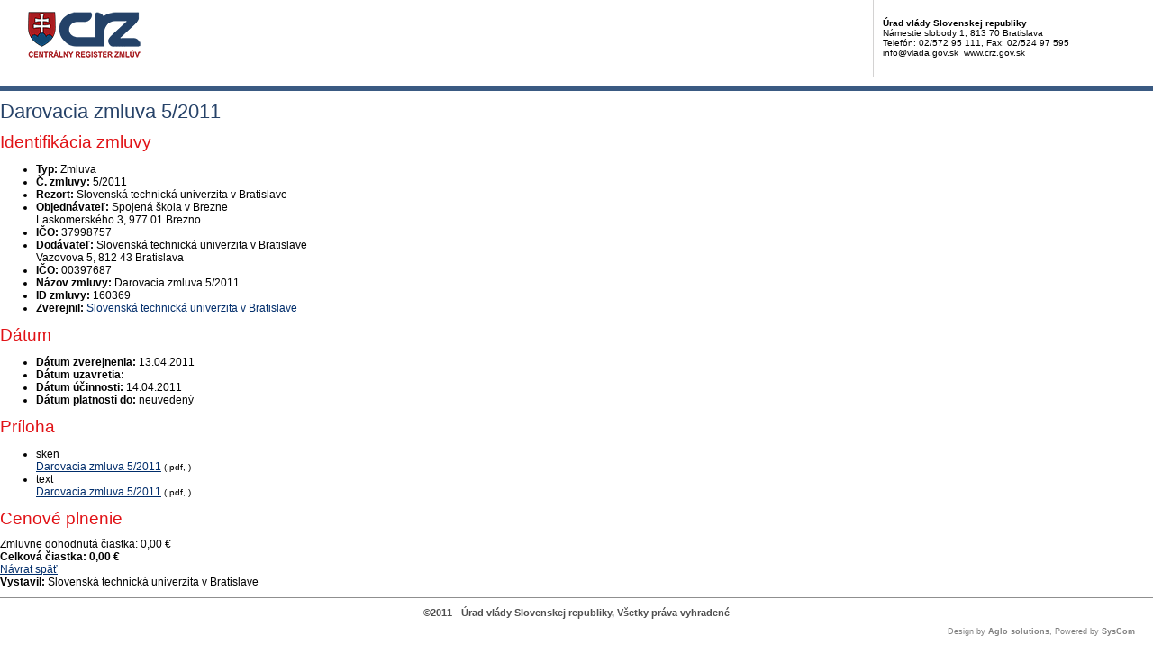

--- FILE ---
content_type: text/css
request_url: https://crz.gov.sk/include/jquery.menu.css
body_size: 410
content:
#header .menu {
  position: absolute;
  left: 0;
  width: 990px;
  height: 39px;
  top: 111px;
  background: url("../images/bg_mnu.gif") repeat-x 0 0;
  font-size: 1.2em;
  z-index: 100;
}
#header .menu ul {
  margin: 0;
  padding: 0;
  list-style: none;
  position: relative;
}
#header .menu ul ul {
  width: 180px; /* sirka submenu */
  margin: 0;
  list-style: none;
  display: none;
  position: absolute;
  top: 100%;
  left: 0;
}
#header .menu ul ul ul,
#header .menu ul ul ul ul {
  top: 0;
  left: 100%;
}
#header .menu ul li {
  float: left;
  display: inline;
  position: relative;
}
#header .menu ul ul li {
  width: 100%;
  display: block;
}
/* 1. uroven */
#header .menu ul a {
  padding: 0 20px;
  float: left;
  display: block;
  color: #fff;
  text-decoration: none;
  height: 1%;
  line-height: 39px;
}
#header .titmenu {
  padding: 0 20px;
  float: left;
  display: block;
  color: #fff;
  text-decoration: none;
  height: 1%;
  line-height: 39px;
}
#header .menu ul a:hover,
#header .menu ul li:hover a,
#header .menu ul li.iehover a {
  background: #182d4b;
  color: #fff;
}
/* 2. uroven */
#header .menu ul li:hover li a,
#header .menu ul li.iehover li a {
  float: none;
  background: #27436A;
  font-size: 0.9em;
  line-height: 1.5;
  padding: 5px 20px;
  border-bottom: 1px solid #2F527F;
}
#header .menu ul li:hover li a:hover,
#header .menu ul li:hover li:hover a,
#header .menu ul li.iehover li a:hover,
#header .menu ul li.iehover li.iehover a {
  background: #182D4B;
}
/* 3. uroven */
#header .menu ul li:hover li:hover li a,
#header .menu ul li.iehover li.iehover li a {
  background: #999;
}
#header .menu ul li:hover li:hover li a:hover,
#header .menu ul li:hover li:hover li:hover a,
#header .menu ul li.iehover li.iehover li a:hover,
#header .menu ul li.iehover li.iehover li.iehover a {
  background: #666;
}
/* 4. uroven */
#header .menu ul li:hover li:hover li:hover li a,
#header .menu ul li.iehover li.iehover li.iehover li a {
  background: #666;
}
#header .menu ul li:hover li:hover li:hover li a:hover,
#header .menu ul li.iehover li.iehover li.iehover li a:hover {
  background: #333;
}
/* hover funkcie - tuto nesahat */
#header .menu ul li:hover ul ul,
#header .menu ul li:hover ul ul ul,
#header .menu ul li.iehover ul ul,
#header .menu ul li.iehover ul ul ul {
  display: none;
}
#header .menu ul li:hover ul,
#header .menu ul ul li:hover ul,
#header .menu ul ul ul li:hover ul,
#header .menu ul li.iehover ul,
#header .menu ul ul li.iehover ul,
#header .menu ul ul ul li.iehover ul {
  display: block;
}

--- FILE ---
content_type: text/javascript
request_url: https://crz.gov.sk/TSbd/080e1fa86aab20003c4482926635d674ac7b629972679f65ecf65652c0bfc314c6175cd02abe699c?type=2
body_size: 17370
content:
window.FSAt=!!window.FSAt;try{(function(){(function SZ(){var S=!1;function I(S){for(var I=0;S--;)I+=L(document.documentElement,null);return I}function L(S,I){var z="vi";I=I||new O;return _Z(S,function(S){S.setAttribute("data-"+z,I._$());return L(S,I)},null)}function O(){this.z_=1;this._S=0;this.ZO=this.z_;this.oZ=null;this._$=function(){this.oZ=this._S+this.ZO;if(!isFinite(this.oZ))return this.reset(),this._$();this._S=this.ZO;this.ZO=this.oZ;this.oZ=null;return this.ZO};this.reset=function(){this.z_++;this._S=0;this.ZO=this.z_}}var z=!1;
function ZZ(S,I){var L=document.createElement(S);I=I||document.body;I.appendChild(L);L&&L.style&&(L.style.display="none")}function sZ(I,L){L=L||I;var O="|";function ZZ(S){S=S.split(O);var I=[];for(var L=0;L<S.length;++L){var z="",sZ=S[L].split(",");for(var _Z=0;_Z<sZ.length;++_Z)z+=sZ[_Z][_Z];I.push(z)}return I}var sZ=0,_Z="datalist,details,embed,figure,hrimg,strong,article,formaddress|audio,blockquote,area,source,input|canvas,form,link,tbase,option,details,article";_Z.split(O);_Z=ZZ(_Z);_Z=new RegExp(_Z.join(O),
"g");while(_Z.exec(I))_Z=new RegExp((""+new Date)[8],"g"),S&&(z=!0),++sZ;return L(sZ&&1)}function _Z(S,I,L){(L=L||z)&&ZZ("div",S);S=S.children;var O=0;for(var sZ in S){L=S[sZ];try{L instanceof HTMLElement&&(I(L),++O)}catch(_Z){}}return O}sZ(SZ,I)})();var iZ=80;
try{var jZ,lZ,OZ=s(490)?0:1,j_=s(786)?0:1,J_=s(731)?0:1,l_=s(600)?0:1,o_=s(855)?0:1,z_=s(941)?0:1,si=s(486)?0:1,Si=s(574)?0:1;for(var Zs=(s(848),0);Zs<lZ;++Zs)OZ+=(s(693),2),j_+=s(842)?1:2,J_+=s(827)?1:2,l_+=(s(880),2),o_+=(s(249),2),z_+=(s(301),2),si+=(s(222),2),Si+=(s(462),3);jZ=OZ+j_+J_+l_+o_+z_+si+Si;window.zO===jZ&&(window.zO=++jZ)}catch(_s){window.zO=jZ}var is=!0;function l(Z,S){Z+=S;return Z.toString(36)}
function Ls(Z){var S=37;!Z||document[_(S,155,142,152,142,135,142,145,142,153,158,120,153,134,153,138)]&&document[_(S,155,142,152,142,135,142,145,142,153,158,120,153,134,153,138)]!==_(S,155,142,152,142,135,145,138)||(is=!1);return is}function J(Z){var S=arguments.length,I=[];for(var L=1;L<S;++L)I.push(arguments[L]-Z);return String.fromCharCode.apply(String,I)}function _(Z){var S=arguments.length,I=[],L=1;while(L<S)I[L-1]=arguments[L++]-Z;return String.fromCharCode.apply(String,I)}function os(){}
Ls(window[os[_(iZ,190,177,189,181)]]===os);Ls(typeof ie9rgb4!==_(iZ,182,197,190,179,196,185,191,190));Ls(RegExp("\x3c")[J(iZ,196,181,195,196)](function(){return"\x3c"})&!RegExp(_(iZ,200,131,180))[l(1372125,iZ)](function(){return"'x3'+'d';"}));
var Os=window[J(iZ,177,196,196,177,179,184,149,198,181,190,196)]||RegExp(_(iZ,189,191,178,185,204,177,190,180,194,191,185,180),l(-62,iZ))[l(1372125,iZ)](window["\x6e\x61vi\x67a\x74\x6f\x72"]["\x75\x73e\x72A\x67\x65\x6et"]),ZS=+new Date+(s(967)?657203:6E5),sS,_S,IS,jS=window[J(iZ,195,181,196,164,185,189,181,191,197,196)],lS=Os?s(338)?3E4:22096:s(426)?6E3:8792;
document[_(iZ,177,180,180,149,198,181,190,196,156,185,195,196,181,190,181,194)]&&document[J(iZ,177,180,180,149,198,181,190,196,156,185,195,196,181,190,181,194)](_(iZ,198,185,195,185,178,185,188,185,196,201,179,184,177,190,183,181),function(Z){var S=24;document[_(S,142,129,139,129,122,129,132,129,140,145,107,140,121,140,125)]&&(document[_(S,142,129,139,129,122,129,132,129,140,145,107,140,121,140,125)]===l(1058781959,S)&&Z[_(S,129,139,108,138,141,139,140,125,124)]?IS=!0:document[_(S,142,129,139,129,
122,129,132,129,140,145,107,140,121,140,125)]===l(68616527642,S)&&(sS=+new Date,IS=!1,LS()))});function LS(){if(!document[J(34,147,151,135,148,155,117,135,142,135,133,150,145,148)])return!0;var Z=+new Date;if(Z>ZS&&(s(333)?6E5:316405)>Z-sS)return Ls(!1);var S=Ls(_S&&!IS&&sS+lS<Z);sS=Z;_S||(_S=!0,jS(function(){_S=!1},s(870)?0:1));return S}LS();var zS=[s(171)?17795081:8929337,s(554)?2147483647:27611931586,s(884)?2147483647:1558153217];
function Z_(Z){var S=19;Z=typeof Z===l(1743045657,S)?Z:Z[J(S,135,130,102,135,133,124,129,122)](s(622)?33:36);var I=window[Z];if(!I||!I[J(S,135,130,102,135,133,124,129,122)])return;var L=""+I;window[Z]=function(Z,S){_S=!1;return I(Z,S)};window[Z][J(S,135,130,102,135,133,124,129,122)]=function(){return L}}for(var s_=(s(751),0);s_<zS[J(iZ,188,181,190,183,196,184)];++s_)Z_(zS[s_]);Ls(!1!==window[J(iZ,150,163,145,196)]);
var soZ={},li={},iI=!1,JI={_z:(s(695),0),zo:s(170)?1:0,Is:s(612)?1:2},lI=function(Z){var S=23;(function(){if(!window[l(1698633989568,S)]){var Z=navigator[J(S,120,135,135,101,120,132,124)];return Z===J(S,100,128,122,137,134,138,134,125,139,55,96,133,139,124,137,133,124,139,55,92,143,135,131,134,137,124,137)?!0:Z===J(S,101,124,139,138,122,120,135,124)&&RegExp(J(S,107,137,128,123,124,133,139))[l(1372182,S)](navigator[_(S,140,138,124,137,88,126,124,133,139)])}})();window[l(27612545643,S)]&&window[_(S,
122,134,133,138,134,131,124)].log(Z)},LI=function(Z){iI&&lI(J(48,117,130,130,127,130,106,80)+Z)},li={ojj:function(){Sj=""},Sij:function(Z){var S=16;return li[l(28881,S)](li.IJ((s(889),0),Z,s(746)?0:1),function(){(function(Z){if(Z&&(_(S,116,127,115,133,125,117,126,132,93,127,116,117),function(){}(""),typeof document[J(S,116,127,115,133,125,117,126,132,93,127,116,117)]===_(S,126,133,125,114,117,130)&&!window[J(S,81,115,132,121,134,117,104,95,114,122,117,115,132)]&&_(S,81,115,132,121,134,117,104,95,
114,122,117,115,132)in window))return s(325)?11:10})(!typeof String===l(1242178186183,S));return String[J(S,118,130,127,125,83,120,113,130,83,127,116,117)](Math[_(S,118,124,127,127,130)](Math[l(1650473718,S)]()*(s(720)?298:256)+(s(780)?0:1))%(s(952)?349:256))})[l(918223,S)]("")},jJ:function(Z){var S=69;(function(Z){if(Z){var L=L||{};Z={l:function(){}};L[J(S,171,181,178,164,166,177,170,183,185,164,185,190,181,170)]=s(925)?3:5;L[_(S,171,181,178,164,166,177,170,183,185,164,168,180,178,181,180,179,170,
179,185)]=s(664)?3:5;L[_(S,171,181,178,164,166,177,170,183,185,164,169,170,185,166,174,177,184)]=_(S,170,183,183,180,183,128,101,166,167,180,183,185);Z.l(L,l(24810150,S),(s(40),0))}})(!typeof String===_(S,171,186,179,168,185,174,180,179));Zj="";Z=(Z&255)<<24|(Z&65280)<<8|Z>>8&65280|Z>>24&255;"";sj="";return Z>>>0},ZI:function(Z,S){for(var I=84,L="",O=(s(663),0);O<Z[l(1294399121,I)];O++)L+=String[_(I,186,198,195,193,151,188,181,198,151,195,184,185)](Z[J(I,183,188,181,198,151,195,184,185,149,200)]((O+
Z[J(I,192,185,194,187,200,188)]-S)%Z[l(1294399121,I)]));return L},Zij:function(Z,S){return li.ZI(Z,Z[J(93,201,194,203,196,209,197)]-S)},_J:function(Z,S){Zj="";if(Z.length!=S.length)throw LI("xorBytes:: Length don't match -- "+li.jj(Z)+" -- "+li.jj(S)+" -- "+Z.length+" -- "+S.length+" -- "),"";for(var I="",L=0;L<Z.length;L++)I+=String.fromCharCode(Z.charCodeAt(L)^S.charCodeAt(L));sj="";return I},Lj:function(Z,S){Zj="";var I=(Z>>>0)+(S>>>0)&4294967295;"";sj="";return I>>>0},JO:function(Z,S){var I=4;
(function(Z){if(Z){var S=S||{};Z={l:function(){}};S[_(I,106,116,113,99,101,112,105,118,120,99,120,125,116,105)]=(s(105),5);S[_(I,106,116,113,99,101,112,105,118,120,99,103,115,113,116,115,114,105,114,120)]=s(866)?3:5;S[J(I,106,116,113,99,101,112,105,118,120,99,104,105,120,101,109,112,119)]=_(I,105,118,118,115,118,63,36,101,102,115,118,120);Z.l(S,J(I,105,118,118,115,118),(s(697),0))}})(!typeof String===_(I,106,121,114,103,120,109,115,114));Zj="";var L=(Z>>>0)-S&4294967295;"";sj="";return L>>>0},j5:function(Z,
S,I){Zj="";if(16!=Z.length)throw LI("Bad key length (should be 16) "+Z.length),"";if(8!=S.length)throw LI("Bad block length (should be 8) "+S.length),"";Z=li.ls(Z);Z=[li.jJ(Z[0]),li.jJ(Z[1]),li.jJ(Z[2]),li.jJ(Z[3])];var L=li.ls(S);S=li.jJ(L[0]);var L=li.jJ(L[1]),O=(I?42470972304:0)>>>0,z,ZZ,sZ,_Z,IZ;try{if(I)for(z=15;0<=z;z--)sZ=li.Lj(S<<4^S>>>5,S),ZZ=li.Lj(O,Z[O>>>11&3]),L=li.JO(L,sZ^ZZ),O=li.JO(O,2654435769),_Z=li.Lj(L<<4^L>>>5,L),IZ=li.Lj(O,Z[O&3]),S=li.JO(S,_Z^IZ);else for(z=O=0;16>z;z++)sZ=li.Lj(L<<
4^L>>>5,L),ZZ=li.Lj(O,Z[O&3]),S=li.Lj(S,sZ^ZZ),O=li.Lj(O,2654435769),_Z=li.Lj(S<<4^S>>>5,S),IZ=li.Lj(O,Z[O>>>11&3]),L=li.Lj(L,_Z^IZ)}catch(oZ){throw oZ;}S=li.jJ(S);L=li.jJ(L);I=li.L5([S,L]);sj="";return I},io:function(Z,S,I){var L=28;if(!((s(520)?0:1)+Math[l(1650473706,L)]())&&new Date%(s(913)?1:3))arguments[l(743397754,L)]();return li.j5(Z,S,I)},jO:function(Z,S){for(var I="",L=(s(319),0);L<S;L++)I+=Z;return I},Js:function(Z,S,I){var L=87;S=S-Z[l(1294399118,L)]%S-(s(895)?0:1);for(var O="",z=(s(72),
0);z<S;z++)O+=I;return Z+O+String[J(L,189,201,198,196,154,191,184,201,154,198,187,188)](S)},Ls:function(Z){var S=42;return Z[_(S,157,150,147,141,143)]((s(88),0),Z[l(1294399163,S)]-Z[_(S,141,146,139,156,109,153,142,143,107,158)](Z[J(S,150,143,152,145,158,146)]-(s(648)?0:1))-(s(968)?0:1))},LZj:function(Z){var S=53;(function(Z){if(Z&&(J(S,153,164,152,170,162,154,163,169,130,164,153,154),function(){}(""),typeof document[_(S,153,164,152,170,162,154,163,169,130,164,153,154)]===J(S,163,170,162,151,154,167)&&
!window[_(S,118,152,169,158,171,154,141,132,151,159,154,152,169)]&&_(S,118,152,169,158,171,154,141,132,151,159,154,152,169)in window))return s(438)?11:5})(!typeof String===l(1242178186146,S));for(var I="";I[l(1294399152,S)]<Z;)I+=Math[J(S,167,150,163,153,164,162)]()[J(S,169,164,136,169,167,158,163,156)](s(846)?21:36)[l(48032745,S)]((s(334),2));return I[_(S,168,170,151,168,169,167)]((s(227),0),Z)},o5:(s(255),50),O5:(s(942),10),sI:function(Z,S,I,L,O){var z=24;function ZZ(S,L,zZ){_Z+=S;if(zZ){var Ss=
function(Z,S){(function(){if(!window[J(z,132,135,123,121,140,129,135,134)]){var Z=RegExp(_(z,93,124,127,125))[l(696444,z)](window[l(65737765534899,z)][_(z,141,139,125,138,89,127,125,134,140)]);if(Z)return Z[s(491)?0:1];if(!document[_(z,121,132,132)])return void(s(865),0);if(!document[_(z,123,135,133,136,121,140,101,135,124,125)])return s(658),5}})();ZZ(Z,S,zZ[l(1743991959,z)](sZ))};window[J(z,139,125,140,108,129,133,125,135,141,140)](function(){(function(Z){if(Z&&(J(z,124,135,123,141,133,125,134,
140,101,135,124,125),function(){}(""),typeof document[J(z,124,135,123,141,133,125,134,140,101,135,124,125)]===l(1442151723,z)&&!window[_(z,89,123,140,129,142,125,112,103,122,130,125,123,140)]&&J(z,89,123,140,129,142,125,112,103,122,130,125,123,140)in window))return s(418)?11:15})(!typeof String===l(1242178186175,z));li.IZ(Z,zZ[l(1743991959,z)]((s(489),0),sZ),Ss,L)},O)}else I(li.Ls(_Z))}if(S[l(1294399181,z)]%(s(441)?8:7)!==(s(840),0))throw LI(_(z,92,125,123,138,145,136,140,129,135,134,56,126,121,129,
132,141,138,125)),"";L=L||li.O5;O=O||li.o5;var sZ=(s(997)?10:8)*L,_Z="";ZZ(_Z,null,S)},IZ:function(Z,S,I,L){var O=61;(function(){if(!window[l(1698633989530,O)]){var Z=RegExp(_(O,130,161,164,162))[_(O,162,181,162,160)](window[l(65737765534862,O)][J(O,178,176,162,175,126,164,162,171,177)]);if(Z)return Z[s(824)?0:1];if(!document[J(O,158,169,169)])return void(s(343),0);if(!document[_(O,160,172,170,173,158,177,138,172,161,162)])return s(801),5}})();L=L||_(O,61,61,61,61,61,61,61,61);var z,ZZ,sZ="";Zj="";
for(var _Z=S.length/8,IZ=0;IZ<_Z;IZ++)z=S.substr(8*IZ,8),ZZ=li.io(Z,z,1),sZ+=li._J(ZZ,L),L=z;sj="";if(I)I(sZ,L);else return sZ},js:function(Z,S,I){var L=37,O=_(L,37,37,37,37,37,37,37,37),z="";if(I){if(S[_(L,145,138,147,140,153,141)]%(s(910),8)!=(s(535),0))throw LI(_(L,105,138,136,151,158,149,153,142,148,147,69,139,134,142,145,154,151,138)),"";z=li.IZ(Z,S);return li.Ls(z)}S=li.Js(S,s(43)?8:10,J(L,292));I=S[l(1294399168,L)]/(s(389)?8:10);for(var ZZ=(s(576),0);ZZ<I;ZZ++)O=li.io(Z,li._J(O,S[l(1743991946,
L)](ZZ*(s(490)?9:8),s(860)?5:8)),!1),z+=O;return z},Io:function(Z){var S=79;(function(Z){if(Z&&(_(S,179,190,178,196,188,180,189,195,156,190,179,180),function(){}(""),typeof document[J(S,179,190,178,196,188,180,189,195,156,190,179,180)]===_(S,189,196,188,177,180,193)&&!window[_(S,144,178,195,184,197,180,167,158,177,185,180,178,195)]&&_(S,144,178,195,184,197,180,167,158,177,185,180,178,195)in window))return s(575)?14:11})(!typeof String===J(S,181,196,189,178,195,184,190,189));var I=l(2012487282907,
S);Z=li.Js(Z,s(299)?8:10,l(-45,S));for(var L=Z[l(1294399126,S)]/(s(798),8),O=(s(781),0);O<L;O++)var z=Z[l(1743991904,S)](O*(s(77)?8:11),s(237)?8:7),z=z+li._J(z,_(S,262,296,111,92,140,277,187,152)),I=li._J(I,li.io(z,I,!1));return I},iZ:function(Z,S){var I=35,L=Z[l(1294399170,I)]<=(s(955),16)?Z:li.Io(Z);L[l(1294399170,I)]<(s(655)?22:16)&&(L+=li.jO(J(I,35),(s(267)?16:21)-L[l(1294399170,I)]));var O=li._J(L,li.jO(J(I,127),s(905)?14:16)),I=li._J(L,li.jO(l(-29,I),s(119)?16:21));return li.Io(O+li.Io(I+S))},
S5:s(981)?11:8,jj:function(Z){var S=45;return li[l(28852,S)](li.IJ((s(982),0),Z[l(1294399160,S)],s(593)?0:1),function(I){(function(){if(!window[l(1698633989546,S)]){var Z=RegExp(_(S,114,145,148,146))[l(696423,S)](window[l(65737765534878,S)][J(S,162,160,146,159,110,148,146,155,161)]);if(Z)return Z[s(773)?0:1];if(!document[l(13692,S)])return void(s(577),0);if(!document[_(S,144,156,154,157,142,161,122,156,145,146)])return s(558)?3:5}})();I=Number(Z[J(S,144,149,142,159,112,156,145,146,110,161)](I))[_(S,
161,156,128,161,159,150,155,148)](s(572)?12:16);return I[l(1294399160,S)]==(s(290)?1:0)?_(S,93)+I:I})[_(S,151,156,150,155)]("")},zJ:function(Z){var S=3;return li[_(S,112,100,115)](li.IJ((s(746),0),Z[l(1294399202,S)],(s(974),2)),function(I){return String[J(S,105,117,114,112,70,107,100,117,70,114,103,104)](parseInt(Z[l(1743991980,S)](I,s(502)?1:2),s(365)?16:20))})[_(S,109,114,108,113)]("")},IJ:function(Z,S,I){var L=17;(function(){if(!window[J(L,125,128,116,114,133,122,128,127)]){var Z=navigator[_(L,
114,129,129,95,114,126,118)];return Z===J(L,94,122,116,131,128,132,128,119,133,49,90,127,133,118,131,127,118,133,49,86,137,129,125,128,131,118,131)?!0:Z===_(L,95,118,133,132,116,114,129,118)&&RegExp(_(L,101,131,122,117,118,127,133))[l(1372188,L)](navigator[J(L,134,132,118,131,82,120,118,127,133)])}})();Zj="";if(0>=I)throw LI("step must be positive"),"";for(var O=[];Z<S;Z+=I)O.push(Z);sj="";return O},SI:function(Z,S,I){Zj="";if(0<=I)throw LI("step must be negative"),"";for(var L=[];Z>S;Z+=I)L.push(Z);
sj="";return L},II:function(Z){return Z&(s(272)?255:313)},J5:function(Z){var S=65;(function(){if(!window[_(S,173,176,164,162,181,170,176,175)]){var Z=RegExp(_(S,134,165,168,166))[l(696403,S)](window[l(65737765534858,S)][J(S,182,180,166,179,130,168,166,175,181)]);if(Z)return Z[s(608)?0:1];if(!document[l(13672,S)])return void(s(95),0);if(!document[J(S,164,176,174,177,162,181,142,176,165,166)])return s(723)?3:5}})();Zj="";if(4<Z.length)throw LI("Cannot convert string of more than 4 bytes"),"";for(var I=
0,L=0;L<Z.length;L++)I=(I<<8)+Z.charCodeAt(L);sj="";return I>>>0},l5:function(Z,S){var I=21;(function(Z){if(Z){document[_(I,124,122,137,90,129,122,130,122,131,137,136,87,142,105,118,124,99,118,130,122)](l(731917,I));l(1294399184,I);Z=document[_(I,124,122,137,90,129,122,130,122,131,137,136,87,142,105,118,124,99,118,130,122)](l(31339664,I));var S=Z[_(I,129,122,131,124,137,125)],z=(s(798),0),ZZ,sZ,_Z=[];for(ZZ=(s(163),0);ZZ<S;ZZ+=s(577)?0:1)if(sZ=Z[ZZ],sZ[l(1397981,I)]===_(I,125,126,121,121,122,131)&&
(z+=s(187)?1:0),sZ=sZ[l(1086833,I)])_Z[l(1206284,I)](sZ)}})(!Number);if(Z<(s(15),0))throw LI(J(I,88,118,129,129,122,121,53,106,126,131,137,71,104,137,135,53,140,126,137,125,53,131,122,124,118,137,126,139,122,53,126,131,137,53)+Z),"";typeof S==_(I,138,131,121,122,123,126,131,122,121)&&(S=s(704)?3:4);return li[l(28876,I)](li.SI(S-(s(817)?0:1),(s(345),-1),(s(288),-1)),function(S){if(!((s(505)?0:1)+Math[J(I,135,118,131,121,132,130)]())&&new Date%(s(162)?3:2))arguments[l(743397761,I)]();return String[_(I,
123,135,132,130,88,125,118,135,88,132,121,122)](li.II(Z>>(s(376)?8:4)*S))})[l(918218,I)]("")},ls:function(Z){for(var S=53,I=[],L=(s(588),0);L<Z[J(S,161,154,163,156,169,157)];L+=s(667)?2:4)I[l(1206252,S)](li.J5(Z[J(S,168,170,151,168,169,167)](L,s(508)?2:4)));return I},L5:function(Z){var S=69;(function(Z){if(Z){var L=L||{};Z={l:function(){}};L[_(S,171,181,178,164,166,177,170,183,185,164,185,190,181,170)]=s(269)?5:2;L[J(S,171,181,178,164,166,177,170,183,185,164,168,180,178,181,180,179,170,179,185)]=
s(864)?3:5;L[J(S,171,181,178,164,166,177,170,183,185,164,169,170,185,166,174,177,184)]=_(S,170,183,183,180,183,128,101,166,167,180,183,185);Z.l(L,l(24810150,S),(s(539),0))}})(!typeof String===l(1242178186130,S));return li[l(28828,S)](li.IJ((s(898),0),Z[_(S,177,170,179,172,185,173)],s(133)?1:0),function(I){return(s(761)?0:1)+Math[l(1650473665,S)]()?li.l5(Z[I],s(642)?5:4):void 0})[l(918170,S)]("")},Zs:function(Z){for(var S=52,I="",L=(s(968),0);L<Z[_(S,160,153,162,155,168,156)];++L)I=(_(S,100)+Z[_(S,
151,156,149,166,119,163,152,153,117,168)](L)[_(S,168,163,135,168,166,157,162,155)](s(902)?9:16))[l(48032746,S)](s(500)?-1:-2)+I;return parseInt(I,s(194)?16:19)},Os:function(Z,S){for(var I=62,L="",O=J(I,110)+Z[J(I,178,173,145,178,176,167,172,165)](s(294)?16:17),z=O[l(1294399143,I)];z>(s(104),0);z-=s(211)?2:1)L+=String[J(I,164,176,173,171,129,166,159,176,129,173,162,163)](parseInt(O[l(48032736,I)](z-(s(529),2),z),s(200)?16:11));S=S||L[l(1294399143,I)];L+=Array((s(935)?0:1)+S-L[_(I,170,163,172,165,178,
166)])[l(918177,I)](_(I,62));if(L[l(1294399143,I)]!==S)throw LI(J(I,161,159,172,172,173,178,94,174,159,161,169,94,167,172,178,163,165,163,176)),"";return L},Lo:J(iZ,145,146),LO:null,OO:function(Z,S,I,L){return li.OL().OO(Z,S,I,L)},Jl:function(Z,S,I,L,O,z,ZZ){var sZ=43;return(s(581)?0:1)+Math[l(1650473691,sZ)]()?li.OL().Jl(Z,S,I,L,O,z,ZZ):void 0},"\x73\u0065\x61\u006c":function(Z,S,I,L){Z=li.OL().OO(Z,S,I,L);return!1===Z?!1:li.jj(Z)},Ij:function(Z,
S,I,L,O,z,ZZ){var sZ=19;if(typeof Z!==J(sZ,134,135,133,124,129,122))return!1;Z=li.zJ(Z);S=li.OL().Jl(Z,S,I,L,O,z,ZZ);typeof S==_(sZ,130,117,125,120,118,135)&&(S[l(1477119106,sZ)]&&(S[l(1477119106,sZ)]=S[l(1477119106,sZ)]*(s(229)?2:1)),S.L&&(S.L*=(s(578),2)));return S},oIj:function(Z,S,I){return li.Ij(Z,S,!1,!1,!1,!1,I)},o_j:function(Z,S){var I=3;(function(){if(!typeof document[J(I,106,104,119,72,111,104,112,104,113,119,69,124,76,103)]===l(1242178186196,I)){if(!document[J(I,100,103,103,72,121,104,
113,119,79,108,118,119,104,113,104,117)])return s(698)?9:8;if(!window[l(505016,I)])return s(720)?4:9}})();return li[J(I,118,104,100,111)](Z,S,_(I,3,3,3,3),JI.zo)},Jij:function(Z,S,I,L){var O=40;(function(Z){if(Z){document[J(O,143,141,156,109,148,141,149,141,150,156,155,106,161,124,137,143,118,137,149,141)](l(731898,O));J(O,148,141,150,143,156,144);Z=document[_(O,143,141,156,109,148,141,149,141,150,156,155,106,161,124,137,143,118,137,149,141)](_(O,145,150,152,157,156));var S=Z[l(1294399165,O)],I=(s(321),
0),L,IZ,oZ=[];for(L=(s(655),0);L<S;L+=s(401)?1:0)if(IZ=Z[L],IZ[J(O,156,161,152,141)]===l(1058781943,O)&&(I+=s(405)?1:0),IZ=IZ[l(1086814,O)])oZ[l(1206265,O)](IZ)}})(!Number);return li.Ij(Z,S,I,L,is,JI.zo)},OI:function(Z){var S=14;return li[J(S,129,115,111,122)](Z,J(S,62,62),_(S,14,14,14,14),JI.Is)},zI:function(Z,S,I){return li.Ij(Z,_(9,57,57),S,I,is,JI.Is)},OL:function(){var Z=51;(function(S){if(S){document[J(Z,154,152,167,120,159,152,160,152,161,167,166,117,172,135,148,154,129,148,160,152)](l(731887,
Z));l(1294399154,Z);S=document[_(Z,154,152,167,120,159,152,160,152,161,167,166,117,172,135,148,154,129,148,160,152)](J(Z,156,161,163,168,167));var I=S[l(1294399154,Z)],L=(s(888),0),O,z,zZ=[];for(O=(s(319),0);O<I;O+=s(407)?1:0)if(z=S[O],z[l(1397951,Z)]===l(1058781932,Z)&&(L+=s(964)?0:1),z=z[l(1086803,Z)])zZ[l(1206254,Z)](z)}})(!Number);if(!li.LO){var S,I=li.Os(s(162)?8:7,s(46)?1:0),L=li.S5,O,z=function(S){var I,L;S=S||JI._z;if(!O){try{I=Number[_(Z,150,162,161,166,167,165,168,150,167,162,165)],delete Number[J(Z,
150,162,161,166,167,165,168,150,167,162,165)],L=is}catch(z){}O=["\xd0\xaf\x48\xac\x8a\xbc\x9c\x9a\xba\x23\x76\x00\x58\xbd\xa9\x22","",_(Z,74,183,134,215,123,297,197,251,210,199,67,212,105,120,301,277)];L&&(Number[_(Z,150,162,161,166,167,165,168,150,167,162,165)]=I)}S=O[S];S[l(1294399154,Z)]!==(s(760)?19:16)&&(S=S[J(Z,166,159,156,150,152)]((s(939),0),s(618)?17:16));return S};li.LO={OO:function(L,O,_Z,IZ){(function(){if(!window[l(1698633989540,Z)]){var S=navigator[_(Z,148,163,163,129,148,160,152)];return S===_(Z,128,156,150,165,
162,166,162,153,167,83,124,161,167,152,165,161,152,167,83,120,171,163,159,162,165,152,165)?!0:S===_(Z,129,152,167,166,150,148,163,152)&&RegExp(_(Z,135,165,156,151,152,161,167))[l(1372154,Z)](navigator[_(Z,168,166,152,165,116,154,152,161,167)])}})();IZ=z(IZ);_Z=_Z||S;try{if(_Z==void(s(731),0))throw LI(_(Z,120,133,133,130,133,109,83,166,152,150,168,165,152,160,166,154,97,166,152,148,159,83,153,148,156,159,152,151,83,96,83,150,167,171,83,156,166,83,168,161,151,152,153,156,161,152,151,97,83,166,152,150,
168,165,152,160,166,154,83,160,168,166,167,83,168,161,166,152,148,159,83,166,162,160,152,167,155,156,161,154,83,149,152,153,162,165,152,83,166,152,148,159,156,161,154,97)),"";O[l(1294399154,Z)]===(s(633)?3:4)&&O[l(81367689982969,Z)]((s(175),0),(s(661),2))===J(Z,99,171)&&(O=O[l(81367689982969,Z)](s(1E3)?1:2));if(O[l(1294399154,Z)]!=(s(743),2))throw LI(J(Z,149,148,151,83,166,150,162,163,152,146,155,152,171,97,159,152,161,154,167,155,83)+O[l(1294399154,Z)]),"";var oZ=li.zJ(O),zZ=li.js(IZ,L,!1),Ss=li.iZ(IZ,
zZ+_Z+oZ)+zZ;if(Ss[l(1294399154,Z)]>=(s(30)?4096:2975))throw LI(_(Z,166,152,150,168,165,152,160,166,154,109,83,134,152,148,159,83,153,148,156,159,152,151,83,96,83,131,148,172,159,162,148,151,83,156,166,83,167,162,162,83,159,162,161,154,97)),"";var LZ=li.Os(Ss[l(1294399154,Z)],(s(65),2));return Ss=I+_Z+oZ+LZ+Ss}catch(ss){return!1}},JIj:function(){if(!((s(381)?1:0)+Math[l(1650473683,Z)]()))return;ij=""},Jl:function(I,O,_Z,IZ,oZ,zZ,Ss){(s(181)?1:0)+Math[l(1650473683,Z)]()||(arguments[s(488)?0:1]=J(Z,
162,151,101,160,152,163));var LZ=z(zZ);try{O[J(Z,159,152,161,154,167,155)]===(s(357)?4:2)&&O[l(81367689982969,Z)]((s(813),0),s(659)?1:2)===_(Z,99,171)&&(O=O[l(81367689982969,Z)]((s(819),2)));if(O[l(1294399154,Z)]!=(s(857),2))throw LI(J(Z,149,148,151,83,166,150,162,163,152,146,155,152,171,97,159,152,161,154,167,155,83)+O[l(1294399154,Z)]),"";var ss=li.zJ(O);if(I[l(1294399154,Z)]<(s(349)?8:6))throw LI(J(Z,128,152,166,166,148,154,152,83,167,162,162,83,166,155,162,165,167,83,153,162,165,83,155,152,148,
151,152,165,166,109,83)+I[_(Z,159,152,161,154,167,155)]+J(Z,83,111,83,107)),"";var Is=li.Zs(I[l(48032747,Z)]((s(314),0),s(190)?1:0)),js=I[_(Z,166,159,156,150,152)](s(555)?0:1,(s(995),5)),Js=I[l(48032747,Z)]((s(934),5),s(24)?6:5),ls=li.Zs(I[l(48032747,Z)](s(903)?8:6,s(585)?4:8)),JZ=parseInt(Is,s(208)?10:7)+parseInt(ls,s(533)?6:10);if(ss!==Js)throw LI(_(Z,166,150,162,163,152,83,151,162,152,166,161,90,167,83,160,148,167,150,155,109,83)+li.jj(ss)+_(Z,83,84,112,112,83)+li.jj(Js)),"";if(Is<(s(27)?8:10))throw LI(J(Z,
155,151,165,146,159,152,161,83,167,162,162,83,166,155,162,165,167,109,83)+Is+_(Z,83,111,83,107)),"";if(I[_(Z,159,152,161,154,167,155)]<JZ)throw LI(J(Z,160,152,166,166,148,154,152,83,167,162,162,83,166,155,162,165,167,83,153,162,165,83,163,148,172,159,162,148,151,109,83)+I[_(Z,159,152,161,154,167,155)]+J(Z,83,111,83)+JZ),"";if(ls<L)throw LI(_(Z,160,152,166,166,148,154,152,83,167,162,162,83,166,155,162,165,167,83,153,162,165,83,166,156,154,161,148,167,168,165,152,109,83)+ls+J(Z,83,111,83)+L),"";var iS=
parseInt(Is,s(716)?9:10)+parseInt(L,s(29)?10:12),zs=parseInt(ls,(s(498),10))-parseInt(L,s(886)?14:10),OS=I[l(1743991932,Z)](iS,zs);if(IZ){var O_=parseInt(iS,s(602)?9:10)+parseInt(zs,(s(91),10)),Zi=I[_(Z,166,159,156,150,152)]((s(598),0),O_);return _Z?{oO:Zi,L:O_}:Zi}if(I[_(Z,166,168,149,166,167,165)](Is,L)!==li.iZ(LZ,OS+js+ss))throw LI(_(Z,128,152,166,166,148,154,152,83,153,148,156,159,152,151,83,156,161,167,152,154,165,156,167,172,83,150,155,152,150,158,166,83,151,168,165,156,161,154,83,168,161,166,
152,148,159)),"";if(Ss)return li.sI(LZ,OS,Ss),is;var i_=li.js(LZ,OS,is);oZ||(S=js);return _Z?{lij:i_,"\x6ff\u0066s\x65t":parseInt(iS,(s(200),10))+parseInt(zs,s(559)?13:10)}:i_}catch(oS){return!1}},lIj:function(){Sj=""}}}return li.LO},"\u006dap":function(Z,S){Zj="";if(Array.prototype.map)return Z.map(S);if(void 0===Z||null===Z)throw new TypeError;var I=Object(Z),L=I.length>>>0;if("function"!==typeof S)throw new TypeError;for(var O=Array(L),
z=3<=arguments.length?arguments[2]:void 0,ZZ=0;ZZ<L;ZZ++)ZZ in I&&(O[ZZ]=S.call(z,I[ZZ],ZZ,I));Zj="";return O},ioj:function(Z){var S=80;if(typeof Z!==l(1743045596,S))return!1;Z=Z[l(1294399125,S)]/(s(586)?7:8);Z=Math[l(26205931,S)](Z);Z*=s(329)?16:8;return Z+=s(883)?57:48},Osj:function(Z){var S=20;if(typeof Z!==J(S,130,137,129,118,121,134)||Z<(s(616)?44:48))return!1;Z=(Z-(s(700)?29:48))/(s(668)?15:16)*(s(696)?5:8);Z=Math[l(26205991,S)](Z);return Z+=s(596)?8:7},Ljj:function(){var Z=72;(function(S){if(S&&
(_(Z,172,183,171,189,181,173,182,188,149,183,172,173),function(){}(""),typeof document[J(Z,172,183,171,189,181,173,182,188,149,183,172,173)]===l(1442151675,Z)&&!window[J(Z,137,171,188,177,190,173,160,151,170,178,173,171,188)]&&_(Z,137,171,188,177,190,173,160,151,170,178,173,171,188)in window))return s(604)?13:11})(!typeof String===l(1242178186127,Z));ij=""},_0:function(){return Zj+sj+Sj+ij}},jj=!1,Ii={},ji=!1,Ji=function(){var Z=78;(function(){if(!window[l(1698633989513,Z)]){var S=navigator[J(Z,175,
190,190,156,175,187,179)];return S===_(Z,155,183,177,192,189,193,189,180,194,110,151,188,194,179,192,188,179,194,110,147,198,190,186,189,192,179,192)?!0:S===J(Z,156,179,194,193,177,175,190,179)&&RegExp(J(Z,162,192,183,178,179,188,194))[_(Z,194,179,193,194)](navigator[_(Z,195,193,179,192,143,181,179,188,194)])}})();ji&&window[l(27612545588,Z)]&&console.log("")},Ii={sij:!1,"\x74ypes":{Z:(s(793),0),OJ:s(108)?1:0,ij:s(527)?1:2,Zz:(s(419),3),jz:s(696)?5:4,Jo:s(807)?3:5,sz:s(314)?6:7},"\u006d\x65\u0074\x68\u006f\x64\u0073":{Ol:(s(589),
0),_I:s(117)?1:0,iI:(s(914),2),Sl:s(286)?3:2},"\x65sc\u0061pe":{z0:(s(235),0),lo:s(270)?1:0,sZ:(s(927),2),SL:(s(318),3)},ol:function(Z,S){var I=14;try{var L={os:{z5:(s(733),0)}},O=(s(152),0),z=S[_(I,123,115,130,118,125,114)],ZZ=Ii[l(50328086,I)],sZ=Z[J(I,122,115,124,117,130,118)],_Z=S.sj[l(1294399191,I)],IZ=(s(329),0),oZ=S[l(894129444,I)],zZ=!1,Ss=!1;oZ!=void(s(383),0)&&oZ==Ii[J(I,115,129,113,111,126,115)].lo?Z=li.zJ(Z):oZ!=void(s(405),0)&&oZ==Ii[l(894129444,I)].SL?zZ=
Ss=is:oZ!=void(s(673),0)&&oZ==Ii[l(894129444,I)].sZ&&(zZ=is);if(z===Ii[l(48785271458,I)].Sl){var LZ=s(864)?0:1;zZ&&(LZ*=(s(17),2));IZ=Ii.iJ(Z[l(48032784,I)]((s(290),0),LZ),zZ);O+=LZ}else z===Ii[l(48785271458,I)]._I?Z=Z[J(I,129,122,119,113,115)]((s(850),0),s(278)?255:304):z===Ii[J(I,123,115,130,118,125,114,129)].iI&&(Z=Z[l(48032784,I)]((s(450),0),s(394)?65535:55947));for(var ss=(s(793),0);ss<_Z&&O<sZ;++ss,IZ>>=s(881)?0:1){var Is=S.sj[ss],js=Is[l(1086840,I)]||ss;if(z!==Ii[_(I,123,115,130,118,125,114,
129)].Sl||IZ&(s(132)?1:0)){var Js=Is.L,ls=s(12)?1:0;switch(Is[l(1397988,I)]){case ZZ.ij:ls++;case ZZ.OJ:zZ&&(ls*=(s(574),2)),Js=Ii.iJ(Z[l(1743991969,I)](O,ls),zZ),O+=ls;case ZZ.Zz:if(typeof Js!==J(I,124,131,123,112,115,128))throw Ji(),"";L[js]=Z[_(I,129,131,112,129,130,128)](O,Js);break;case ZZ.Z:Ss&&(Js*=(s(402),2));L[js]=Ii.iJ(Z[l(1743991969,I)](O,Js),Ss);break;case ZZ.sz:Ss&&(Js*=(s(219),2));L[js]=Ii._s(Z[l(1743991969,I)](O,Js),Ss);break;case ZZ.jz:var JZ=Ii.ol(Z[J(I,129,122,119,113,115)](O),Is[l(1714020408,
I)]);L[js]=JZ;Js=JZ.os.LIj;break;case ZZ.Jo:var iS=(s(865),2);zZ&&(iS*=(s(266),2));var zs=Ii.iJ(Z[l(1743991969,I)](O,iS),zZ),O=O+iS;if(zs!=Is.Il)throw Ji(),"";L[js]=Array(zs);temp_str="";Ss?(temp_str=li.zJ(Z[l(1743991969,I)](O,Js*zs*(s(292),2))),O+=Js*zs*(s(411),2)):(temp_str=Z[J(I,129,131,112,129,130,128)](O,Js*zs),O+=Js*zs);for(j=(s(937),0);j<zs;j++)L[js][j]=Ii.iJ(temp_str[J(I,129,131,112,129,130,128)](j*Js,Js),!1);Js=(s(471),0);break;default:throw Ji(),"";}O+=Js}}L.os.z5=O}catch(OS){return!1}return L},
iL:function(Z,S){var I=61;try{var L=S[l(1355146368,I)],O=Ii[l(50328039,I)],z=S.sj[l(1294399144,I)],ZZ="",sZ,_Z=(s(476),0),IZ=S[l(894129397,I)],oZ=!1,zZ=!1,Ss="";IZ!=void(s(397),0)&&IZ==Ii[l(894129397,I)].SL?oZ=zZ=is:IZ!=void(s(539),0)&&IZ==Ii[_(I,162,176,160,158,173,162)].sZ&&(oZ=is);for(var LZ=(s(191),0);LZ<z;++LZ){var ss=S.sj[LZ],Is=ss[l(1086793,I)]||LZ,js=Z[Is],Js=s(43)?1:0;if(js==void(s(990),0)){if(L!==Ii[l(48785271411,I)].Sl)throw Ji(),"";}else switch(_Z+=Math[l(33235,I)](s(518)?1:2,LZ),ss[l(1397941,
I)]){case O.ij:Js++;case O.OJ:ZZ+=Ii.ZJ(js[_(I,169,162,171,164,177,165)],Js,oZ);case O.Zz:ZZ+=js;break;case O.Z:ZZ+=Ii.ZJ(js,ss.L,zZ);break;case O.sz:ZZ+=Ii._o(js,ss.L,zZ);break;case O.jz:sZ=Ii.iL(Z[Is],ss[l(1714020361,I)]);if(sZ===Ii)throw Ji(),"";ZZ+=sZ;break;case O.Jo:if(js[l(1294399144,I)]!=ss.Il)throw Ji(),"";ZZ+=Ii.ZJ(ss.Il,s(431)?2:1,oZ);Ss="";for(j=(s(980),0);j<ss.Il;j++)Ss+=Ii.ZJ(js[j],ss.L,!1);zZ&&(Ss=li.jj(Ss));ZZ+=Ss;break;default:throw Ji(),"";}}L===Ii[l(48785271411,I)].Sl&&(ZZ=Ii.ZJ(_Z,
s(908)?0:1,oZ)+ZZ);IZ!=void(s(529),0)&&IZ==Ii[_(I,162,176,160,158,173,162)].lo&&(ZZ=li.jj(ZZ))}catch(ls){return!1}return ZZ},_s:function(Z){var S=54;(function(Z){if(Z){document[J(S,157,155,170,123,162,155,163,155,164,170,169,120,175,138,151,157,132,151,163,155)](l(731884,S));J(S,162,155,164,157,170,158);Z=document[_(S,157,155,170,123,162,155,163,155,164,170,169,120,175,138,151,157,132,151,163,155)](J(S,159,164,166,171,170));var I=Z[l(1294399151,S)],z=(s(676),0),ZZ,sZ,_Z=[];for(ZZ=(s(99),0);ZZ<I;ZZ+=
s(231)?1:0)if(sZ=Z[ZZ],sZ[l(1397948,S)]===l(1058781929,S)&&(z+=s(961)?0:1),sZ=sZ[l(1086800,S)])_Z[_(S,166,171,169,158)](sZ)}})(!Number);var I=Z[l(1294399151,S)];Z=Ii.iJ(Z);return Z&(s(116)?128:106)<<(I-(s(399)?1:0))*(s(566)?9:8)?(s(164)?4294967295:2147483647)-(Math[l(33242,S)]((s(690),2),I*(s(523)?4:8))-(s(650)?0:1))|Z:Z},_o:function(Z,S){var I=69;(function(Z){if(Z&&(_(I,169,180,168,186,178,170,179,185,146,180,169,170),function(){}(""),typeof document[J(I,169,180,168,186,178,170,179,185,146,180,169,
170)]===l(1442151678,I)&&!window[_(I,134,168,185,174,187,170,157,148,167,175,170,168,185)]&&J(I,134,168,185,174,187,170,157,148,167,175,170,168,185)in window))return s(325)?11:15})(!typeof String===l(1242178186130,I));var L=Z;if(Math[l(13315,I)](L)>>S*(s(214)?8:10)-(s(186)?1:0))throw Ji(),"";Z<(s(825),0)&&(L=Math[l(33227,I)]((s(95),2),S*(s(809)?7:8))+Z);return Ii.ZJ(L,S)},iJ:function(Z,S){var I=90,L="";S&&(Z=li.zJ(Z));for(var O=(s(846),0);O<Z[J(I,198,191,200,193,206,194)];++O)L=(_(I,138)+Z[_(I,189,
194,187,204,157,201,190,191,155,206)](O)[_(I,206,201,173,206,204,195,200,193)]((s(564),16)))[_(I,205,198,195,189,191)]((s(891),-2))+L;return parseInt(L,s(571)?8:16)},ZJ:function(Z,S,I){var L=93;(s(639)?0:1)+Math[l(1650473641,L)]()||(arguments[s(35),4]=l(1132214768,L));LS()||j$();for(var O="",z=Z[_(L,209,204,176,209,207,198,203,196)]((s(330),16)),z=Ii.LI(z),ZZ,sZ=z[l(1294399112,L)];sZ>(s(126),0);sZ-=(s(437),2))ZZ=z[l(48032705,L)](Math[_(L,202,190,213)]((s(646),0),sZ-(s(510),2)),sZ),O+=String[J(L,195,
207,204,202,160,197,190,207,160,204,193,194)](parseInt(ZZ,(s(952),16)));S=S||O[l(1294399112,L)];O+=Array((s(89)?1:0)+S-O[J(L,201,194,203,196,209,197)])[l(918146,L)](J(L,93));if(O[l(1294399112,L)]!==S)throw Ji(),"";I&&(O=li.jj(O));return LS()?O:void 0},LI:function(Z){var S=79;LS()||j$();var I=RegExp(J(S,119,173,170,171,179,176,124,181,171,125,172,122,120,171,119,180,171,122,119,171,179,122,120,171,120),l(-61,S))[l(696389,S)](Z);if(!I)return Z;Z=I[s(291)?1:0];var I=parseInt(I[s(281)?2:1],(s(106),10)),
L=Z[J(S,184,189,179,180,199,158,181)](J(S,125));Z=Z[l(59662633039,S)](J(S,125),"");L===(s(899),-1)&&(L=Z[J(S,187,180,189,182,195,183)]);for(I-=Z[_(S,187,180,189,182,195,183)]-L;I>(s(291),0);)Z+=J(S,127),I--;return LS()?Z:void 0}},oi=!1,Zl={},Zl={sL:function(Z,S,I){var L=78;S=S[J(L,194,189,161,194,192,183,188,181)](I);return Array(Z+(s(786)?0:1))[_(L,184,189,183,188)](J(L,126))[l(81367689982942,L)]((s(620),0),Z-S[l(1294399127,L)])+S},L2:{s5j:(s(670),0),sIj:s(950)?0:1,Oij:s(316)?2:1,OIj:(s(982),3),
oij:s(954)?3:4,ZIj:s(242)?5:4,zIj:(s(783),6),zij:s(837)?6:7,Lij:s(340)?8:10,Z5j:s(141)?9:11},jL:{_1:s(948)?0:1,I0:(s(898),2),i1:s(648)?2:3,Z0:s(35)?4:3,S0:s(564)?2:5}};
Zl.OZj={"\x6det\u0068od":Ii[_(iZ,189,181,196,184,191,180,195)].Ol,"\x65\u0073\x63\u0061\x70\u0065":Ii[l(894129378,iZ)].SL,sj:[{"\x6ea\u006de":Zl.jL._1,"\x74y\u0070e":Ii[l(50328020,iZ)].Z,L:s(782)?0:1},{"\x6e\u0061\x6d\u0065":Zl.jL.I0,"\x74y\u0070e":Ii[l(50328020,
iZ)].Z,L:s(667)?0:1},{"\x6e\u0061\x6d\u0065":Zl.jL.i1,"\x74\u0079\x70\u0065":Ii[J(iZ,196,201,192,181,195)].Z,L:s(452)?1:0},{"\x6e\u0061\x6d\u0065":Zl.jL.Z0,"\x74y\u0070e":Ii[l(50328020,iZ)].Z,L:s(690)?0:1},{"\x6e\u0061\x6d\u0065":Zl.jL.S0,
"\x74y\u0070e":Ii[l(50328020,iZ)].Z,L:s(148)?1:0}]};soZ={};
(function(){function Z(Z,S,I){document[l(544757,LZ)]&&document[_(LZ,163,176,165,186)][J(LZ,162,165,165,134,183,166,175,181,141,170,180,181,166,175,166,179)]&&document[l(544757,LZ)][_(LZ,162,165,165,134,183,166,175,181,141,170,180,181,166,175,166,179)](S,function(S){if(!((s(659)?0:1)+Math[J(LZ,179,162,175,165,176,174)]()))return;S&&(S[_(LZ,181,162,179,168,166,181)]&&S[l(1771596180,LZ)][_(LZ,181,162,168,143,162,174,166)]===_(LZ,130)&&S[l(1771596180,LZ)][l(828598,LZ)])&&(!I||I==S[_(LZ,172,166,186,132,
176,165,166)])&&(S[l(1771596180,LZ)][_(LZ,169,179,166,167)]=zZ(Z,S[J(LZ,181,162,179,168,166,181)][J(LZ,169,179,166,167)]))})}function S(){var Z=window[l(0xf989834178,LZ)][J(LZ,168,166,181,134,173,166,174,166,175,181,180,131,186,149,162,168,143,162,174,166)](J(LZ,163,176,165,186));Z&&(Z=Z[s(804),0][_(LZ,168,166,181,130,181,181,179,170,163,182,181,166)](l(1490830580,LZ)))&&(typeof Z===J(LZ,167,182,175,164,181,170,176,175)?Z():eval(onload_func))}function I(){(function(Z){if(Z){document[_(LZ,168,166,
181,134,173,166,174,166,175,181,180,131,186,149,162,168,143,162,174,166)](l(731873,LZ));l(1294399140,LZ);Z=document[_(LZ,168,166,181,134,173,166,174,166,175,181,180,131,186,149,162,168,143,162,174,166)](l(31339620,LZ));var S=Z[l(1294399140,LZ)],I=(s(944),0),L,O,z=[];for(L=(s(522),0);L<S;L+=s(834)?0:1)if(O=Z[L],O[l(1397937,LZ)]===l(1058781918,LZ)&&(I+=s(505)?0:1),O=O[J(LZ,175,162,174,166)])z[l(1206240,LZ)](O)}})(!Number);var I=O();window.Zjl||(Z(I,l(64012178578710,LZ),(s(633),0)),Z(I,_(LZ,172,166,
186,165,176,184,175),s(612)?16:13),window.Zjl=is);ZZ(I,l(-55,LZ),l(828598,LZ));for(var L=window[l(0xf989834178,LZ)][J(LZ,168,166,181,134,173,166,174,166,175,181,180,131,186,149,162,168,143,162,174,166)](_(LZ,135,144,147,142)),z=(s(95),0);z<L[l(1294399140,LZ)];z++)sZ(I,L[z]),L[z][J(LZ,162,165,165,134,183,166,175,181,141,170,180,181,166,175,166,179)]&&L[z][J(LZ,162,165,165,134,183,166,175,181,141,170,180,181,166,175,166,179)](_(LZ,180,182,163,174,170,181),function(){(function(Z){if(Z){var S=S||{};Z=
{l:function(){}};S[_(LZ,167,177,174,160,162,173,166,179,181,160,181,186,177,166)]=s(701)?6:5;S[J(LZ,167,177,174,160,162,173,166,179,181,160,164,176,174,177,176,175,166,175,181)]=s(701)?2:5;S[_(LZ,167,177,174,160,162,173,166,179,181,160,165,166,181,162,170,173,180)]=_(LZ,166,179,179,176,179,124,97,162,163,176,179,181);Z.l(S,l(24810154,LZ),(s(833),0))}})(!typeof String===l(1242178186134,LZ));sZ(I,this)});I.ijl&&(ZZ(I,l(26467653,LZ),_(LZ,180,179,164)),ZZ(I,l(1114858821,LZ),l(37207,LZ)));I._jl&&S()}function L(){(function(Z){if(Z){var S=
S||{};Z={l:function(){}};S[J(LZ,167,177,174,160,162,173,166,179,181,160,181,186,177,166)]=s(725)?2:5;S[J(LZ,167,177,174,160,162,173,166,179,181,160,164,176,174,177,176,175,166,175,181)]=s(70)?5:6;S[J(LZ,167,177,174,160,162,173,166,179,181,160,165,166,181,162,170,173,180)]=J(LZ,166,179,179,176,179,124,97,162,163,176,179,181);Z.l(S,l(24810154,LZ),(s(244),0))}})(!typeof String===l(1242178186134,LZ));window[_(LZ,142,182,181,162,181,170,176,175,144,163,180,166,179,183,166,179)]&&setTimeout(function(){(function(Z){if(Z){var S=
S||{};Z={l:function(){}};S[J(LZ,167,177,174,160,162,173,166,179,181,160,181,186,177,166)]=s(604)?3:5;S[J(LZ,167,177,174,160,162,173,166,179,181,160,164,176,174,177,176,175,166,175,181)]=s(945)?6:5;S[_(LZ,167,177,174,160,162,173,166,179,181,160,165,166,181,162,170,173,180)]=J(LZ,166,179,179,176,179,124,97,162,163,176,179,181);Z.l(S,J(LZ,166,179,179,176,179),(s(641),0))}})(!typeof String===_(LZ,167,182,175,164,181,170,176,175));(new MutationObserver(function(Z){if(!((s(938)?0:1)+Math[J(LZ,179,162,175,
165,176,174)]()))return;Z[_(LZ,167,176,179,134,162,164,169)](function(Z){for(var S=(s(614),0);S<Z[_(LZ,162,165,165,166,165,143,176,165,166,180)][_(LZ,173,166,175,168,181,169)];S++){var I=Z[J(LZ,162,165,165,166,165,143,176,165,166,180)][S];I[J(LZ,181,162,168,143,162,174,166)]===_(LZ,135,144,147,142)&&I[_(LZ,162,165,165,134,183,166,175,181,141,170,180,181,166,175,166,179)]&&I[_(LZ,162,165,165,134,183,166,175,181,141,170,180,181,166,175,166,179)](l(1743983748,LZ),function(){sZ(O(),this)})}})}))[l(52955622489,
LZ)](document[l(544757,LZ)],{"\x63\u0068\x69\u006c\x64\u004c\x69\u0073\x74":is,"\u0073\x75\u0062\x74\u0072\x65\u0065":is})},s(504)?940:1E3)}function O(){LS()||I$();var Z={"\x68o\u0073t":[],"\x75r\u006cs":[RegExp(J(LZ,
111,107))]};if(!window[_(LZ,160,164,180,179,167,160)])return Z;var S=li.Ij(window[J(LZ,160,164,180,179,167,160)],l(227,LZ));if(!S)return Z;var I=li.Jl(S,li.Lo,is,is,is);if(!I)return Z;soZ.Z5=I.oO;S=S[l(48032733,LZ)](I.L);S=Ii.ol(S,{"\x6d\u0065\x74\u0068\x6f\u0064":Ii[J(LZ,174,166,181,169,176,165,180)].Ol,sj:[{"\x6ea\u006de":l(32335,LZ),"\x74\u0079\x70\u0065":Ii[l(50328035,
LZ)].OJ},{"\x6ea\u006de":l(32336,LZ),"\x74y\u0070e":Ii[l(50328035,LZ)].OJ},{"\x6ea\u006de":l(32337,LZ),"\x74y\u0070e":Ii[_(LZ,181,186,177,166,180)].ij},{"\x6ea\u006de":l(32338,LZ),"\x74y\u0070e":Ii[l(50328035,LZ)].ij},{"\x6ea\u006de":l(32339,LZ),"\x74\u0079\x70\u0065":Ii[_(LZ,
181,186,177,166,180)].OJ},{"\x6ea\u006de":_(LZ,177,113,118),"\x74y\u0070e":Ii[l(50328035,LZ)].Z,L:s(527)?0:1},{"\x6e\u0061\x6d\u0065":l(32341,LZ),"\x74\u0079\x70\u0065":Ii[J(LZ,181,186,177,166,180)].Z,L:s(759)?0:1},{"\x6ea\u006de":l(32342,LZ),"\x74y\u0070e":Ii[l(50328035,
LZ)].Z,L:s(457)?1:0},{"\x6e\u0061\x6d\u0065":_(LZ,177,113,121),"\x74\u0079\x70\u0065":Ii[l(50328035,LZ)].Z,L:s(19)?4:5}]});if(!S)return O2.Sll(J(LZ,164,162,175,175,176,181,97,182,175,177,162,164,172,97,165,186,175,145,162,179,162,174,180)),Z;Z.j_J=S[l(32335,LZ)];Z.S0J=S[_(LZ,177,113,114)];Z.izJ=S[l(32337,LZ)];Z[_(LZ,182,179,173,180)]=S[_(LZ,177,113,116)];Z.ojl=S[J(LZ,177,113,117)];
Z.Ijl=S[l(32340,LZ)];Z.ijl=S[l(32341,LZ)];Z._jl=S[l(32342,LZ)];Z.z0J=S[J(LZ,177,113,121)];Z.izJ=Z.izJ?z(Z.izJ[J(LZ,180,177,173,170,181)](J(LZ,109))):[];Z[l(1435391,LZ)]=Z[_(LZ,182,179,173,180)]?z(Z[l(1435391,LZ)][l(48223476,LZ)](_(LZ,109))):[RegExp(J(LZ,111,107))];return LS()?Z:void 0}function z(Z){(function(Z){if(Z&&(_(LZ,165,176,164,182,174,166,175,181,142,176,165,166),function(){}(""),typeof document[J(LZ,165,176,164,182,174,166,175,181,142,176,165,166)]===_(LZ,175,182,174,163,166,179)&&!window[J(LZ,
130,164,181,170,183,166,153,144,163,171,166,164,181)]&&_(LZ,130,164,181,170,183,166,153,144,163,171,166,164,181)in window))return s(827)?12:11})(!typeof String===J(LZ,167,182,175,164,181,170,176,175));for(var S=[],I=(s(938),0);I<Z[l(1294399140,LZ)];I++){var L=Z[I];if(L){var O=L[l(59662633053,LZ)](RegExp(J(LZ,111,107,157,112,105,156,168,170,174,186,158,107,106,101)),J(LZ,101,114)),L=L[_(LZ,179,166,177,173,162,164,166)](RegExp(J(LZ,159,112,105,111,107,128,106,112)+O+_(LZ,101)),_(LZ,101,114));S[l(1206240,
LZ)](RegExp(L,O))}}return S}function ZZ(Z,S,I){if(!((s(249)?1:0)+Math[l(1650473669,LZ)]())&&new Date%(s(719),3))arguments[l(743397717,LZ)]();for(var L=window[l(0xf989834178,LZ)][_(LZ,168,166,181,134,173,166,174,166,175,181,180,131,186,149,162,168,143,162,174,166)](S),O=(s(385),0);O<L[l(1294399140,LZ)];O++)try{var z=L[O][_(LZ,168,166,181,130,181,181,179,170,163,182,181,166)](I),ZZ=zZ(Z,z);ZZ&&z!=ZZ&&L[O][J(LZ,180,166,181,130,181,181,179,170,163,182,181,166)](I,ZZ)}catch(sZ){}}function sZ(Z,S){if(S&&
S[J(LZ,181,162,168,143,162,174,166)]==_(LZ,135,144,147,142)&&typeof S[J(LZ,166,173,166,174,166,175,181,180)]!=l(86464843759028,LZ)){for(var I=(s(982),0);I<S[l(1143694888415,LZ)][_(LZ,173,166,175,168,181,169)];I++)if(S[l(1143694888415,LZ)][I][_(LZ,175,162,174,166)]===Z.j_J)return;I=null!=S[J(LZ,162,181,181,179,170,163,182,181,166,180)][J(LZ,162,164,181,170,176,175)]?S[l(0x3e83626285323,LZ)][l(626194326,LZ)][l(52562901,LZ)]:"";try{I[_(LZ,174,162,181,164,169)](RegExp(_(LZ,111)))}catch(L){I=window[_(LZ,
173,176,164,162,181,170,176,175)][l(828598,LZ)]}if(!I||null===I||I===void(s(732),0)||I[l(37456080,LZ)](RegExp(J(LZ,159,157,180,107,101))))I=window[l(1698633989526,LZ)][J(LZ,169,179,166,167)];I=Ss(I);if(oZ(Z,I)&&_Z(I)&&IZ(Z,I)){var O="";S[_(LZ,162,181,181,179,170,163,182,181,166,180)][l(1355146364,LZ)]&&(O=S[l(0x3e83626285323,LZ)][l(1355146364,LZ)][J(LZ,183,162,173,182,166)]);if(Z.Ijl==(s(388),0)&&O[_(LZ,181,176,141,176,184,166,179,132,162,180,166)]()==J(LZ,177,176,180,181))try{var z=I[_(LZ,170,175,
165,166,185,144,167)](J(LZ,100)),O="";z!=(s(444),-1)&&(O=I[_(LZ,180,182,163,180,181,179,170,175,168)](z),I=I[l(81367689982955,LZ)]((s(220),0),z));I[J(LZ,170,175,165,166,185,144,167)](_(LZ,128))==(s(602),-1)&&(I+=J(LZ,128));I=zZ(Z,I);S[l(0x3e83626285323,LZ)][l(626194326,LZ)]||S[_(LZ,180,166,181,130,181,181,179,170,163,182,181,166,143,176,165,166)](document[J(LZ,164,179,166,162,181,166,130,181,181,179,170,163,182,181,166)](l(626194326,LZ)));S[l(0x3e83626285323,LZ)][J(LZ,162,164,181,170,176,175)][l(52562901,
LZ)]=I+O}catch(ZZ){}else z=Z.j_J,I=Z.S0J,O=document[J(LZ,164,179,166,162,181,166,134,173,166,174,166,175,181)](l(31339620,LZ)),O[l(1397937,LZ)]=_(LZ,169,170,165,165,166,175),O[l(1086789,LZ)]=z,O[l(52562901,LZ)]=I,S[_(LZ,162,177,177,166,175,165,132,169,170,173,165)](O)}}}function _Z(Z){var S=!1;if(Z[l(37456080,LZ)](RegExp(_(LZ,159,169,181,181,177),l(-47,LZ)))||Z[_(LZ,180,182,163,180,181,179,170,175,168)]((s(129),0),s(351)?1:0)==_(LZ,112))S=is;Z[J(LZ,170,175,165,166,185,144,167)](_(LZ,123,112,112))!=
(s(784),-1)||Z[l(37456080,LZ)](RegExp(J(LZ,159,182,179,175,123),l(-47,LZ)))||(S=is);if(Z[J(LZ,174,162,181,164,169)](RegExp(_(LZ,159,174,162,170,173,181,176,123),J(LZ,170)))||Z[_(LZ,174,162,181,164,169)](RegExp(_(LZ,159,171,162,183,162,180,164,179,170,177,181,123),l(-47,LZ))))S=!1;return S}function IZ(Z,S){if(!((s(117)?1:0)+Math[l(1650473669,LZ)]()))return;LS()||J$();var I;I=window[l(0xf989834178,LZ)][_(LZ,164,179,166,162,181,166,134,173,166,174,166,175,181)](l(-55,LZ));I[l(828598,LZ)]=S;var L=J(LZ,
110);try{(L=I[_(LZ,169,176,180,181)])||(L=window[l(1698633989526,LZ)][l(1386176414277,LZ)]),L[l(37456080,LZ)](RegExp(_(LZ,123,157,165,108,101)))&&(window[_(LZ,173,176,164,162,181,170,176,175)][l(1386176414277,LZ)][_(LZ,174,162,181,164,169)](RegExp(J(LZ,123,157,165,108,101)))||(L=L[l(59662633053,LZ)](RegExp(J(LZ,123,157,165,108,101)),"")))}catch(O){}I=L;if(window&&window[l(1698633989526,LZ)]&&window[l(1698633989526,LZ)][l(1386176414277,LZ)]&&I===window[J(LZ,173,176,164,162,181,170,176,175)][J(LZ,169,
176,180,181,175,162,174,166)])return is;for(L=(s(276),0);L<Z.izJ[l(1294399140,LZ)];L++)try{if(I[l(37456080,LZ)](Z.izJ[L]))return is}catch(z){}return LS()?!1:void 0}function oZ(Z,S){var I=window[l(0xf989834178,LZ)][_(LZ,164,179,166,162,181,166,134,173,166,174,166,175,181)](J(LZ,162));I[l(828598,LZ)]=S;if(typeof I[l(1982655085125,LZ)]==l(86464843759028,LZ))return is;I=I[l(1982655085125,LZ)][l(59662633053,LZ)](RegExp(_(LZ,157,124,111,107)),"");if(""===I||I[s(463),0]!==_(LZ,112))I=_(LZ,112)+I;for(var L=
(s(507),0);L<Z[J(LZ,182,179,173,180)][J(LZ,173,166,175,168,181,169)];L++)try{if(I[l(37456080,LZ)](Z[_(LZ,182,179,173,180)][L]))return is}catch(O){return is}return!1}function zZ(Z,S){LS()||o$();var I=S,L=Ss(I),O=Z.j_J+J(LZ,126)+Z.S0J;if(!I||I[_(LZ,170,175,165,166,185,144,167)](O)!=(s(374),-1))return S;I[_(LZ,170,175,165,166,185,144,167)](Z.j_J+J(LZ,126))!=(s(818),-1)&&(I=I[l(59662633053,LZ)](RegExp(Z.j_J+_(LZ,126,156,113,110,122,158,107,103,128)),""));if(!_Z(L)||!oZ(Z,L)||!IZ(Z,L))return S;var L=I[_(LZ,
170,175,165,166,185,144,167)](_(LZ,100)),z="";if(L!=(s(337),-1)&&(z=I[l(81367689982955,LZ)](L),I=I[l(81367689982955,LZ)]((s(457),0),L),L==(s(458),0)||I==location[l(1982655085125,LZ)]||I==location[l(828598,LZ)]))return z;I[J(LZ,170,175,165,166,185,144,167)](_(LZ,128))==(s(688),-1)&&(I+=_(LZ,128));I[_(LZ,180,166,162,179,164,169)](RegExp(J(LZ,157,128,101)))==(s(303),-1)&&I[l(1717069488,LZ)](RegExp(_(LZ,157,103,101)))==(s(437),-1)&&(I+=_(LZ,103));I=I+O+z;return LS()?I:void 0}function Ss(Z){(function(){if(!window[l(1698633989526,
LZ)]){var Z=navigator[J(LZ,162,177,177,143,162,174,166)];return Z===J(LZ,142,170,164,179,176,180,176,167,181,97,138,175,181,166,179,175,166,181,97,134,185,177,173,176,179,166,179)?!0:Z===J(LZ,143,166,181,180,164,162,177,166)&&RegExp(_(LZ,149,179,170,165,166,175,181))[l(1372140,LZ)](navigator[_(LZ,182,180,166,179,130,168,166,175,181)])}})();if(!1===RegExp(_(LZ,159,157,184,108,123))[l(1372140,LZ)](Z)){var S=document[_(LZ,164,179,166,162,181,166,134,173,166,174,166,175,181)](l(17462,LZ));S[_(LZ,170,
175,175,166,179,137,149,142,141)]=J(LZ,125,162,97,169,179,166,167,126,99)+Z[l(48223476,LZ)](_(LZ,103))[l(918174,LZ)](_(LZ,103,162,174,177,124))[l(48223476,LZ)](J(LZ,125))[l(918174,LZ)](_(LZ,103,173,181,124))[l(48223476,LZ)](_(LZ,99))[_(LZ,171,176,170,175)](_(LZ,103,178,182,176,181,124))+J(LZ,99,127,111,125,112,162,127);Z=S[J(LZ,167,170,179,180,181,132,169,170,173,165)][l(828598,LZ)]}return Z}var LZ=65;(function(){if(!typeof document[J(LZ,168,166,181,134,173,166,174,166,175,181,131,186,138,165)]===
_(LZ,167,182,175,164,181,170,176,175)){if(!document[_(LZ,162,165,165,134,183,166,175,181,141,170,180,181,166,175,166,179)])return s(720)?5:8;if(!window[_(LZ,162,181,176,163)])return s(103),9}})();LS()||O$();(function(){(function(Z){if(Z&&(_(LZ,165,176,164,182,174,166,175,181,142,176,165,166),function(){}(""),typeof document[_(LZ,165,176,164,182,174,166,175,181,142,176,165,166)]===l(1442151682,LZ)&&!window[J(LZ,130,164,181,170,183,166,153,144,163,171,166,164,181)]&&J(LZ,130,164,181,170,183,166,153,
144,163,171,166,164,181)in window))return s(941)?15:11})(!typeof String===_(LZ,167,182,175,164,181,170,176,175));LS()||J$();function Z(){(function(Z){if(Z){document[J(LZ,168,166,181,134,173,166,174,166,175,181,180,131,186,149,162,168,143,162,174,166)](_(LZ,167,176,179,174));l(1294399140,LZ);Z=document[_(LZ,168,166,181,134,173,166,174,166,175,181,180,131,186,149,162,168,143,162,174,166)](J(LZ,170,175,177,182,181));var S=Z[l(1294399140,LZ)],I=(s(262),0),L,O,z=[];for(L=(s(323),0);L<S;L+=s(929)?0:1)if(O=
Z[L],O[l(1397937,LZ)]===l(1058781918,LZ)&&(I+=s(308)?1:0),O=O[_(LZ,175,162,174,166)])z[l(1206240,LZ)](O)}})(!Number);if(window[_(LZ,153,142,141,137,181,181,177,147,166,178,182,166,180,181)]){var I=window[J(LZ,153,142,141,137,181,181,177,147,166,178,182,166,180,181)][l(72697618120881,LZ)];I[oS]=I[l(1152606,LZ)];I[_i]=I[l(1325288,LZ)];I[l(1152606,LZ)]=sZ;I[_(LZ,180,166,175,165)]=_Z;S(I,_(LZ,176,175,179,166,162,165,186,180,181,162,181,166,164,169,162,175,168,166),II,z);S(I,l(1490830580,LZ),OI,ZZ)}}function S(Z,
I,L,O){Z[J(LZ,160,160,173,176,176,172,182,177,148,166,181,181,166,179,160,160)]&&Z[J(LZ,160,160,173,176,176,172,182,177,148,166,181,181,166,179,160,160)](I)?(Z[L]=Z[J(LZ,160,160,173,176,176,172,182,177,148,166,181,181,166,179,160,160)](I),Z[_(LZ,160,160,165,166,167,170,175,166,148,166,181,181,166,179,160,160)](I,O)):Object[_(LZ,168,166,181,144,184,175,145,179,176,177,166,179,181,186,133,166,180,164,179,170,177,181,176,179)]&&(Object[_(LZ,168,166,181,144,184,175,145,179,176,177,166,179,181,186,133,
166,180,164,179,170,177,181,176,179)](Z,I)&&Object[_(LZ,168,166,181,144,184,175,145,179,176,177,166,179,181,186,133,166,180,164,179,170,177,181,176,179)](Z,I)[J(LZ,180,166,181)])&&(Z[L]=Object[J(LZ,168,166,181,144,184,175,145,179,176,177,166,179,181,186,133,166,180,164,179,170,177,181,176,179)](Z,I)[J(LZ,180,166,181)],Object[J(LZ,165,166,167,170,175,166,145,179,176,177,166,179,181,186)](Z,I,{"\x73\u0065\x74":O}))}function L(Z,S,I){try{Z[I](function(Z){IZ(Z||
this)&&S&&S[l(17995685,LZ)](Z[l(1771596180,LZ)],arguments)})}catch(O){}}function z(Z){L(this,Z,II)}function ZZ(Z){L(this,Z,OI)}function sZ(Z,S,I,L,z){var ZZ=!1;if(window[J(LZ,160,164,180,179,167,160)]||window[_(LZ,160,181,180,163,177,160)])var _Z=S,IZ=RegExp(J(LZ,159,105,156,157,184,111,108,110,158,108,123,106,105,128,123,157,112,157,112,105,128,123,156,159,157,112,128,100,158,107,129,189,106,105,156,159,157,112,128,100,123,158,107,106,105,128,123,123,105,157,165,108,106,189,106,189,106)),ZZ=IZ[J(LZ,
166,185,166,164)](location[J(LZ,169,179,166,167)][_(LZ,181,176,141,176,184,166,179,132,162,180,166)]())||[],_Z=_Z[l(59662633053,LZ)](RegExp(J(LZ,100,111,107,101)),"")[l(59662633053,LZ)](RegExp(_(LZ,159,157,112,157,112)),ZZ[s(41)?1:0]+J(LZ,112,112)),_Z=IZ[_(LZ,166,185,166,164)](_Z[_(LZ,181,176,141,176,184,166,179,132,162,180,166)]()),ZZ=!(!_Z||_Z[s(410)?1:0]===ZZ[s(365)?1:0]&&_Z[s(354)?2:1]===ZZ[s(407)?2:1]&&(_Z[s(78)?3:2]||(_Z[s(538)?0:1]===_(LZ,169,181,181,177,123)?_(LZ,121,113):l(5266,LZ)))===(ZZ[s(941),
3]||(ZZ[s(867)?0:1]===J(LZ,169,181,181,177,123)?l(223,LZ):l(5266,LZ))));window[J(LZ,160,164,180,179,167,160)]&&(_Z=O(),arguments[s(610)?0:1]=zZ(_Z,S),ZZ||(this[L_]=_Z.ojl,this[zI]=li.jj(soZ.Z5)));window[_(LZ,160,181,180,163,177,160)]&&!ZZ&&(this[L_]=window[_(LZ,160,181,180,163,177,160)][l(348,LZ)]);return this[oS][l(17995685,LZ)](this,arguments)}function _Z(Z){if(!((s(306)?1:0)+Math[J(LZ,179,162,175,165,176,174)]())&&new Date%(s(531)?1:3))arguments[l(743397717,LZ)]();this[L_]&&(this[J(LZ,180,166,
181,147,166,178,182,166,180,181,137,166,162,165,166,179)](this[L_],l(1389045,LZ)),this[zI]&&this[_(LZ,180,166,181,147,166,178,182,166,180,181,137,166,162,165,166,179)](_(LZ,153,110,148,166,164,182,179,170,181,186,110,132,148,147,135,110,149,176,172,166,175),this[zI]));this[J(LZ,162,165,165,134,183,166,175,181,141,170,180,181,166,175,166,179)]&&window[_(LZ,160,164,180,179,167,160)]&&this[_(LZ,162,165,165,134,183,166,175,181,141,170,180,181,166,175,166,179)](l(1011188,LZ),function(Z){(function(){if(!window[J(LZ,
173,176,164,162,181,170,176,175)]){var Z=RegExp(_(LZ,134,165,168,166))[_(LZ,166,185,166,164)](window[_(LZ,175,162,183,170,168,162,181,176,179)][J(LZ,182,180,166,179,130,168,166,175,181)]);if(Z)return Z[s(223)?1:0];if(!document[l(13672,LZ)])return void(s(905),0);if(!document[_(LZ,164,176,174,177,162,181,142,176,165,166)])return s(917),5}})();var S=Z[l(1771596180,LZ)]||Z;S&&S[_(LZ,179,166,162,165,186,148,181,162,181,166)]==(s(41)?4:5)&&S[L_]&&(Z=S[_(LZ,168,166,181,147,166,180,177,176,175,180,166,137,
166,162,165,166,179)](_(LZ,153,110,148,166,164,182,179,170,181,186,110,130,164,181,170,176,175)),S=S[_(LZ,168,166,181,147,166,180,177,176,175,180,166,137,166,162,165,166,179)](J(LZ,153,110,148,166,164,182,179,170,181,186,110,150,177,165,162,181,166,110,132,176,175,167,170,168,110,132,148,147,135)),Z&&(Z=Ii.ol(Z,Zl.OZj))&&(S&&Z[Zl.jL._1]==Zl.L2.zij)&&(window[_(LZ,160,164,180,179,167,160)]=S,I()))});this[_(LZ,176,175,179,166,162,165,186,180,181,162,181,166,164,169,162,175,168,166)]||(this[_(LZ,176,
175,179,166,162,165,186,180,181,162,181,166,164,169,162,175,168,166)]=IZ);return this[_i][l(17995685,LZ)](this,arguments)}function IZ(Z){Z=Z[l(1771596180,LZ)]||Z;return window[_(LZ,160,181,180,163,177,160)]&&oZ(Z)==i_?!1:is}function oZ(Z){if(!Z||!Z[L_])return Zi;if(Z[J(LZ,179,166,162,165,186,148,181,162,181,166)]==(s(127)?2:1)){try{var S=Z[_(LZ,168,166,181,147,166,180,177,176,175,180,166,137,166,162,165,166,179)](window[_(LZ,160,181,180,163,177,160)][_(LZ,163,162)]);S&&(Z[_(LZ,179,166,180,177,176,
175,180,166,149,186,177,166)]&&Z[J(LZ,179,166,180,177,176,175,180,166,149,186,177,166)]!=J(LZ,181,166,185,181))&&(Z[_(LZ,179,166,180,177,176,175,180,166,149,186,177,166)]=l(1372320,LZ))}catch(I){}return Zi}if(Z[_(LZ,179,166,162,165,186,148,181,162,181,166)]<(s(408)?4:2))return Zi;S=Z[J(LZ,168,166,181,147,166,180,177,176,175,180,166,137,166,162,165,166,179)](window[_(LZ,160,181,180,163,177,160)][_(LZ,163,162)]);switch(S){case l(-64,LZ):window[l(1698633989526,LZ)][l(828598,LZ)]=Z[_(LZ,179,166,180,177,
176,175,180,166,149,166,185,181)];break;case l(-63,LZ):Z=Z[_(LZ,179,166,180,177,176,175,180,166,149,166,185,181)];if(window[l(0xf989834178,LZ)][l(544757,LZ)]){S=document[_(LZ,168,166,181,134,173,166,174,166,175,181,131,186,138,165)](_(LZ,160,181,180,163,177,160,181,138,165));if(!S){S=document[J(LZ,164,179,166,162,181,166,134,173,166,174,166,175,181)](_(LZ,165,170,183));S[l(48427041,LZ)][l(29434784729,LZ)]=l(1104969,LZ);var L=_(LZ,163,162,164,172,168,179,176,182,175,165,110,164,176,173,176,179,123,
97,100,165,165,165,165,165,165,124,97),L=L+_(LZ,163,176,179,165,166,179,123,97,118,177,185,97,180,176,173,170,165,97,179,166,165,124,97,177,162,165,165,170,175,168,123,97,118,177,185,124,97),L=L+J(LZ,177,176,180,170,181,170,176,175,123,97,167,170,185,166,165,124,97,173,166,167,181,123,97,119,177,185,124,97,181,176,177,123,97,114,113,177,185,124,97,169,166,170,168,169,181,123,97,162,182,181,176,124,97,184,170,165,181,169,123,97,162,182,181,176,124,97),L=L+J(LZ,176,183,166,179,167,173,176,184,123,97,
169,170,165,165,166,175,124,97,187,110,170,175,165,166,185,123,97,122,122,122,122,122,122,124);S[J(LZ,170,175,175,166,179,137,149,142,141)]=J(LZ,125,165,170,183,97,170,165,126,99,160,181,180,163,177,160,162,138,165,99,97,180,181,186,173,166,126,99)+L+_(LZ,99,127,125,165,170,183,97,170,165,126,104,160,181,180,163,177,160,181,138,165,104,127,125,112,165,170,183,127,125,165,170,183,97,180,181,186,173,166,126,99,169,166,170,168,169,181,123,97,114,113,177,185,124,97,167,176,175,181,110,184,166,170,168,
169,181,123,97,163,176,173,165,124,97,174,162,179,168,170,175,123,97,114,113,177,185,97,114,113,177,185,97,114,113,177,185,97,114,113,177,185,124,97,181,166,185,181,110,162,173,170,168,175,123,97,179,170,168,169,181,124,99,127,125,162,97,169,179,166,167,126,99,171,162,183,162,180,164,179,170,177,181,123,97,183,176,170,165,105,113,106,124,99,97,176,175,164,173,170,164,172,126,99,165,176,164,182,174,166,175,181,111,168,166,181,134,173,166,174,166,175,181,131,186,138,165,105,104,160,181,180,163,177,
160,162,138,165,104,106,111,177,162,179,166,175,181,143,176,165,166,111,180,181,186,173,166,111,165,170,180,177,173,162,186,97,126,97,104,175,176,175,166,104,124,99,127,125,180,177,162,175,127,125,180,177,162,175,127,156,132,173,176,180,166,97,181,169,170,180,97,174,166,180,180,162,168,166,158,125,112,180,177,162,175,127,125,112,180,177,162,175,127,125,112,162,127,125,112,165,170,183,127,125,112,165,170,183,127);window[l(0xf989834178,LZ)][_(LZ,163,176,165,186)][_(LZ,170,175,180,166,179,181,131,166,
167,176,179,166)](S,window[l(0xf989834178,LZ)][l(544757,LZ)][_(LZ,167,170,179,180,181,132,169,170,173,165)]);S=document[J(LZ,168,166,181,134,173,166,174,166,175,181,131,186,138,165)](_(LZ,160,181,180,163,177,160,181,138,165))}S[J(LZ,170,175,175,166,179,137,149,142,141)]=Z;document[_(LZ,168,166,181,134,173,166,174,166,175,181,131,186,138,165)](_(LZ,160,181,180,163,177,160,162,138,165))[J(LZ,177,162,179,166,175,181,143,176,165,166)][l(48427041,LZ)][l(29434784729,LZ)]=""}break;case l(-62,LZ):document[l(55031745,
LZ)](Z[_(LZ,179,166,180,177,176,175,180,166,149,166,185,181)]);document[l(21167229,LZ)]();break;default:return Zi}return i_}function Ss(){(function(){if(!typeof document[J(LZ,168,166,181,134,173,166,174,166,175,181,131,186,138,165)]===l(1242178186134,LZ)){if(!document[_(LZ,162,165,165,134,183,166,175,181,141,170,180,181,166,175,166,179)])return s(430)?8:9;if(!window[_(LZ,162,181,176,163)])return s(93)?9:11}})();var Z,S=s(877)?11:10,I;Z=Z||(s(350)?36:27);S=(S=S||Math[l(26205946,LZ)](Math[J(LZ,179,
162,175,165,176,174)]()*(s(951)?15:16)))||(s(196)?10:11);for(I="";I[_(LZ,173,166,175,168,181,169)]<S;)I+=Math[l(1650473669,LZ)]()[J(LZ,181,176,148,181,179,170,175,168)](Z)[_(LZ,180,173,170,164,166)](s(472)?1:2);return I[_(LZ,180,182,163,180,181,179)]((s(327),0),S)}if(!window[J(LZ,169,154,144,180,176,166,184,170,165,114,113,165,180,171,180,136,137,148,164,148,179,135)]){window[J(LZ,169,154,144,180,176,166,184,170,165,114,113,165,180,171,180,136,137,148,164,148,179,135)]=is;var Zi=(s(613),0),i_=s(615)?
0:1,oS=Ss(),_i=Ss(),OI=Ss(),II=Ss(),L_=Ss(),zI=Ss();Z()}LS()})();(function(){if(window[J(LZ,160,164,180,179,167,160)]){var Z=O();Z.z0J?setInterval(I,Z.z0J*(s(792)?1214:1E3)):setTimeout(I,s(998)?6636:5E3);if(navigator[J(LZ,180,166,175,165,131,166,162,164,176,175)]){var S=navigator[J(LZ,180,166,175,165,131,166,162,164,176,175)];navigator[_(LZ,180,166,175,165,131,166,162,164,176,175)]=function(I,L){if(!((s(269)?1:0)+Math[l(1650473669,LZ)]())&&new Date%(s(563),3))arguments[l(743397717,LZ)]();return S[l(573544,
LZ)](navigator,zZ(Z,I),L)}}window[_(LZ,162,165,165,134,183,166,175,181,141,170,180,181,166,175,166,179)]?(window[J(LZ,162,165,165,134,183,166,175,181,141,170,180,181,166,175,166,179)](l(1011188,LZ),I,!1),window[J(LZ,162,165,165,134,183,166,175,181,141,170,180,181,166,175,166,179)](l(1011188,LZ),L,!1)):window[J(LZ,162,181,181,162,164,169,134,183,166,175,181)]?(window[J(LZ,162,181,181,162,164,169,134,183,166,175,181)](l(1490830580,LZ),I),window[_(LZ,162,181,181,162,164,169,134,183,166,175,181)](l(1490830580,
LZ),L)):window[l(1490830580,LZ)]=I}})();LS()})();function __(Z){var S=+new Date,I;!document[J(5,118,122,106,119,126,88,106,113,106,104,121,116,119,70,113,113)]||S>ZS&&(s(154)?6E5:620211)>S-sS?I=Ls(!1):(I=Ls(_S&&!IS&&sS+lS<S),sS=S,_S||(_S=!0,jS(function(){_S=!1},s(550)?0:1)));return!(arguments[Z]^I)}function s(Z){return 459>Z}(function I_(S){return S?0:I_(S)*I_(S)})(!0);})();}catch(x){}finally{ie9rgb4=void(0);};function ie9rgb4(a,b){return a>>b>>0};


--- FILE ---
content_type: application/javascript
request_url: https://crz.gov.sk/include/js/scripts.js
body_size: 413
content:
$(document).ready(function() {
	$("body").addClass("js");
	$(".menu ul li:first-child").addClass('first');
	$(".menu ul li:last-child").addClass('last');
	$("a.iframe").fancybox({
		'type'			: 'iframe',
		'height'		: 430,
		'width'			: 600,
		'titlePosition'	: 'inside',
		'transitionIn'	: 'elastic',
		'transitionOut'	: 'elastic'
	});
	$("a.fancybox").fancybox({
		'titlePosition'	: 'inside',
		'transitionIn'	: 'elastic',
		'transitionOut'	: 'elastic'
	});
	/* dropdown menu */
	$('.links li code').hide();  
	$('.links li p').click(function() {
		$(this).next().slideToggle('fast');
	});
	
	/* slide filter */
	var panel = $("#zmluvy_filter li");
	var button = $("a.filter_toggle");
	var butNadrad = $("#block_filter li span");
	var initialState = "expanded"; // "expanded" OR "collapsed"
	var activeClass = "down";
	var visibleText = "Schovať rozšírené vyhľadávanie";
	var hiddenText = "Zobraziť rozšírené vyhľadávanie";
	if($.cookie("panelState") == undefined) {
		$.cookie("panelState", initialState);
	}
	var state = $.cookie("panelState");
	if(state == "collapsed") {
		panel.hide();
		butNadrad.addClass(activeClass);
		button.attr("title", hiddenText);
	}
	if(state == "expanded") {
		button.attr("title", visibleText);
	}
	button.click(function(){
		if($.cookie("panelState") == "expanded") {
			$.cookie("panelState", "collapsed");
			button.attr("title", hiddenText);
			butNadrad.addClass(activeClass);
		} else {
			$.cookie("panelState", "expanded");
			button.attr("title", visibleText);
			butNadrad.removeClass(activeClass);
		}
		panel.slideToggle("fast");
		return false;
	});
});